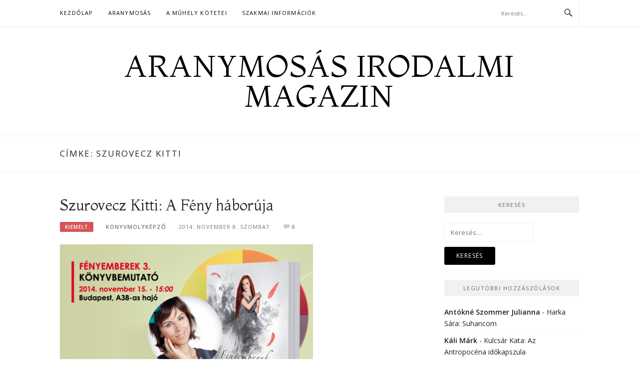

--- FILE ---
content_type: text/html; charset=UTF-8
request_url: https://aranymosas.konyvmolykepzo.hu/tag/szurovecz-kitti
body_size: 45815
content:
<!DOCTYPE html>
<html lang="hu">
<head>
<meta charset="UTF-8">
<meta name="viewport" content="width=device-width, initial-scale=1">
<link rel="profile" href="http://gmpg.org/xfn/11">
<link rel="pingback" href="https://aranymosas.konyvmolykepzo.hu/xmlrpc.php">

<title>Szurovecz Kitti &#8211; Aranymosás Irodalmi Magazin</title>
<meta name='robots' content='max-image-preview:large' />
<link rel="alternate" type="application/rss+xml" title="Aranymosás Irodalmi Magazin &raquo; hírcsatorna" href="https://aranymosas.konyvmolykepzo.hu/feed" />
<link rel="alternate" type="application/rss+xml" title="Aranymosás Irodalmi Magazin &raquo; hozzászólás hírcsatorna" href="https://aranymosas.konyvmolykepzo.hu/comments/feed" />
<link rel="alternate" type="application/rss+xml" title="Aranymosás Irodalmi Magazin &raquo; Szurovecz Kitti címke hírcsatorna" href="https://aranymosas.konyvmolykepzo.hu/tag/szurovecz-kitti/feed" />
<script type="text/javascript">
/* <![CDATA[ */
window._wpemojiSettings = {"baseUrl":"https:\/\/s.w.org\/images\/core\/emoji\/14.0.0\/72x72\/","ext":".png","svgUrl":"https:\/\/s.w.org\/images\/core\/emoji\/14.0.0\/svg\/","svgExt":".svg","source":{"concatemoji":"https:\/\/aranymosas.konyvmolykepzo.hu\/wp-includes\/js\/wp-emoji-release.min.js?ver=9b2bbe62b8f4619091c8f467f5061cc2"}};
/*! This file is auto-generated */
!function(i,n){var o,s,e;function c(e){try{var t={supportTests:e,timestamp:(new Date).valueOf()};sessionStorage.setItem(o,JSON.stringify(t))}catch(e){}}function p(e,t,n){e.clearRect(0,0,e.canvas.width,e.canvas.height),e.fillText(t,0,0);var t=new Uint32Array(e.getImageData(0,0,e.canvas.width,e.canvas.height).data),r=(e.clearRect(0,0,e.canvas.width,e.canvas.height),e.fillText(n,0,0),new Uint32Array(e.getImageData(0,0,e.canvas.width,e.canvas.height).data));return t.every(function(e,t){return e===r[t]})}function u(e,t,n){switch(t){case"flag":return n(e,"\ud83c\udff3\ufe0f\u200d\u26a7\ufe0f","\ud83c\udff3\ufe0f\u200b\u26a7\ufe0f")?!1:!n(e,"\ud83c\uddfa\ud83c\uddf3","\ud83c\uddfa\u200b\ud83c\uddf3")&&!n(e,"\ud83c\udff4\udb40\udc67\udb40\udc62\udb40\udc65\udb40\udc6e\udb40\udc67\udb40\udc7f","\ud83c\udff4\u200b\udb40\udc67\u200b\udb40\udc62\u200b\udb40\udc65\u200b\udb40\udc6e\u200b\udb40\udc67\u200b\udb40\udc7f");case"emoji":return!n(e,"\ud83e\udef1\ud83c\udffb\u200d\ud83e\udef2\ud83c\udfff","\ud83e\udef1\ud83c\udffb\u200b\ud83e\udef2\ud83c\udfff")}return!1}function f(e,t,n){var r="undefined"!=typeof WorkerGlobalScope&&self instanceof WorkerGlobalScope?new OffscreenCanvas(300,150):i.createElement("canvas"),a=r.getContext("2d",{willReadFrequently:!0}),o=(a.textBaseline="top",a.font="600 32px Arial",{});return e.forEach(function(e){o[e]=t(a,e,n)}),o}function t(e){var t=i.createElement("script");t.src=e,t.defer=!0,i.head.appendChild(t)}"undefined"!=typeof Promise&&(o="wpEmojiSettingsSupports",s=["flag","emoji"],n.supports={everything:!0,everythingExceptFlag:!0},e=new Promise(function(e){i.addEventListener("DOMContentLoaded",e,{once:!0})}),new Promise(function(t){var n=function(){try{var e=JSON.parse(sessionStorage.getItem(o));if("object"==typeof e&&"number"==typeof e.timestamp&&(new Date).valueOf()<e.timestamp+604800&&"object"==typeof e.supportTests)return e.supportTests}catch(e){}return null}();if(!n){if("undefined"!=typeof Worker&&"undefined"!=typeof OffscreenCanvas&&"undefined"!=typeof URL&&URL.createObjectURL&&"undefined"!=typeof Blob)try{var e="postMessage("+f.toString()+"("+[JSON.stringify(s),u.toString(),p.toString()].join(",")+"));",r=new Blob([e],{type:"text/javascript"}),a=new Worker(URL.createObjectURL(r),{name:"wpTestEmojiSupports"});return void(a.onmessage=function(e){c(n=e.data),a.terminate(),t(n)})}catch(e){}c(n=f(s,u,p))}t(n)}).then(function(e){for(var t in e)n.supports[t]=e[t],n.supports.everything=n.supports.everything&&n.supports[t],"flag"!==t&&(n.supports.everythingExceptFlag=n.supports.everythingExceptFlag&&n.supports[t]);n.supports.everythingExceptFlag=n.supports.everythingExceptFlag&&!n.supports.flag,n.DOMReady=!1,n.readyCallback=function(){n.DOMReady=!0}}).then(function(){return e}).then(function(){var e;n.supports.everything||(n.readyCallback(),(e=n.source||{}).concatemoji?t(e.concatemoji):e.wpemoji&&e.twemoji&&(t(e.twemoji),t(e.wpemoji)))}))}((window,document),window._wpemojiSettings);
/* ]]> */
</script>
<link rel='stylesheet' id='gdsr_style_main-css' href='https://aranymosas.konyvmolykepzo.hu/wp-content/plugins/gd-star-rating/css/gdsr.css.php?t=1354920329&#038;s=a10i10m20k20c05r05%23121620243046%23121620243240%23s1pchristmas%23s1pcrystal%23s1pdarkness%23s1poxygen%23s1goxygen_gif%23s1pplain%23s1ppumpkin%23s1psoft%23s1pstarrating%23s1pstarscape%23t1pclassical%23t1pstarrating%23t1gstarrating_gif%23lsgflower%23lsgradar&#038;o=off&#038;ver=1.9.21' type='text/css' media='all' />
<link rel='stylesheet' id='gdsr_style_xtra-css' href='https://aranymosas.konyvmolykepzo.hu/wp-content/gd-star-rating/css/rating.css?ver=1.9.21' type='text/css' media='all' />
<link rel='stylesheet' id='nggv-stars-css-css' href='http://aranymosas.konyvmolykepzo.hu/wp-content/plugins/nextgen-gallery-voting/css/star_rating.css?ver=9b2bbe62b8f4619091c8f467f5061cc2' type='text/css' media='all' />
<link rel='stylesheet' id='dashicons-css' href='https://aranymosas.konyvmolykepzo.hu/wp-includes/css/dashicons.min.css?ver=9b2bbe62b8f4619091c8f467f5061cc2' type='text/css' media='all' />
<link rel='stylesheet' id='thickbox-css' href='https://aranymosas.konyvmolykepzo.hu/wp-includes/js/thickbox/thickbox.css?ver=9b2bbe62b8f4619091c8f467f5061cc2' type='text/css' media='all' />
<style id='wp-emoji-styles-inline-css' type='text/css'>

	img.wp-smiley, img.emoji {
		display: inline !important;
		border: none !important;
		box-shadow: none !important;
		height: 1em !important;
		width: 1em !important;
		margin: 0 0.07em !important;
		vertical-align: -0.1em !important;
		background: none !important;
		padding: 0 !important;
	}
</style>
<link rel='stylesheet' id='wp-block-library-css' href='https://aranymosas.konyvmolykepzo.hu/wp-includes/css/dist/block-library/style.min.css?ver=9b2bbe62b8f4619091c8f467f5061cc2' type='text/css' media='all' />
<style id='classic-theme-styles-inline-css' type='text/css'>
/*! This file is auto-generated */
.wp-block-button__link{color:#fff;background-color:#32373c;border-radius:9999px;box-shadow:none;text-decoration:none;padding:calc(.667em + 2px) calc(1.333em + 2px);font-size:1.125em}.wp-block-file__button{background:#32373c;color:#fff;text-decoration:none}
</style>
<style id='global-styles-inline-css' type='text/css'>
body{--wp--preset--color--black: #000000;--wp--preset--color--cyan-bluish-gray: #abb8c3;--wp--preset--color--white: #ffffff;--wp--preset--color--pale-pink: #f78da7;--wp--preset--color--vivid-red: #cf2e2e;--wp--preset--color--luminous-vivid-orange: #ff6900;--wp--preset--color--luminous-vivid-amber: #fcb900;--wp--preset--color--light-green-cyan: #7bdcb5;--wp--preset--color--vivid-green-cyan: #00d084;--wp--preset--color--pale-cyan-blue: #8ed1fc;--wp--preset--color--vivid-cyan-blue: #0693e3;--wp--preset--color--vivid-purple: #9b51e0;--wp--preset--gradient--vivid-cyan-blue-to-vivid-purple: linear-gradient(135deg,rgba(6,147,227,1) 0%,rgb(155,81,224) 100%);--wp--preset--gradient--light-green-cyan-to-vivid-green-cyan: linear-gradient(135deg,rgb(122,220,180) 0%,rgb(0,208,130) 100%);--wp--preset--gradient--luminous-vivid-amber-to-luminous-vivid-orange: linear-gradient(135deg,rgba(252,185,0,1) 0%,rgba(255,105,0,1) 100%);--wp--preset--gradient--luminous-vivid-orange-to-vivid-red: linear-gradient(135deg,rgba(255,105,0,1) 0%,rgb(207,46,46) 100%);--wp--preset--gradient--very-light-gray-to-cyan-bluish-gray: linear-gradient(135deg,rgb(238,238,238) 0%,rgb(169,184,195) 100%);--wp--preset--gradient--cool-to-warm-spectrum: linear-gradient(135deg,rgb(74,234,220) 0%,rgb(151,120,209) 20%,rgb(207,42,186) 40%,rgb(238,44,130) 60%,rgb(251,105,98) 80%,rgb(254,248,76) 100%);--wp--preset--gradient--blush-light-purple: linear-gradient(135deg,rgb(255,206,236) 0%,rgb(152,150,240) 100%);--wp--preset--gradient--blush-bordeaux: linear-gradient(135deg,rgb(254,205,165) 0%,rgb(254,45,45) 50%,rgb(107,0,62) 100%);--wp--preset--gradient--luminous-dusk: linear-gradient(135deg,rgb(255,203,112) 0%,rgb(199,81,192) 50%,rgb(65,88,208) 100%);--wp--preset--gradient--pale-ocean: linear-gradient(135deg,rgb(255,245,203) 0%,rgb(182,227,212) 50%,rgb(51,167,181) 100%);--wp--preset--gradient--electric-grass: linear-gradient(135deg,rgb(202,248,128) 0%,rgb(113,206,126) 100%);--wp--preset--gradient--midnight: linear-gradient(135deg,rgb(2,3,129) 0%,rgb(40,116,252) 100%);--wp--preset--font-size--small: 13px;--wp--preset--font-size--medium: 20px;--wp--preset--font-size--large: 36px;--wp--preset--font-size--x-large: 42px;--wp--preset--spacing--20: 0.44rem;--wp--preset--spacing--30: 0.67rem;--wp--preset--spacing--40: 1rem;--wp--preset--spacing--50: 1.5rem;--wp--preset--spacing--60: 2.25rem;--wp--preset--spacing--70: 3.38rem;--wp--preset--spacing--80: 5.06rem;--wp--preset--shadow--natural: 6px 6px 9px rgba(0, 0, 0, 0.2);--wp--preset--shadow--deep: 12px 12px 50px rgba(0, 0, 0, 0.4);--wp--preset--shadow--sharp: 6px 6px 0px rgba(0, 0, 0, 0.2);--wp--preset--shadow--outlined: 6px 6px 0px -3px rgba(255, 255, 255, 1), 6px 6px rgba(0, 0, 0, 1);--wp--preset--shadow--crisp: 6px 6px 0px rgba(0, 0, 0, 1);}:where(.is-layout-flex){gap: 0.5em;}:where(.is-layout-grid){gap: 0.5em;}body .is-layout-flow > .alignleft{float: left;margin-inline-start: 0;margin-inline-end: 2em;}body .is-layout-flow > .alignright{float: right;margin-inline-start: 2em;margin-inline-end: 0;}body .is-layout-flow > .aligncenter{margin-left: auto !important;margin-right: auto !important;}body .is-layout-constrained > .alignleft{float: left;margin-inline-start: 0;margin-inline-end: 2em;}body .is-layout-constrained > .alignright{float: right;margin-inline-start: 2em;margin-inline-end: 0;}body .is-layout-constrained > .aligncenter{margin-left: auto !important;margin-right: auto !important;}body .is-layout-constrained > :where(:not(.alignleft):not(.alignright):not(.alignfull)){max-width: var(--wp--style--global--content-size);margin-left: auto !important;margin-right: auto !important;}body .is-layout-constrained > .alignwide{max-width: var(--wp--style--global--wide-size);}body .is-layout-flex{display: flex;}body .is-layout-flex{flex-wrap: wrap;align-items: center;}body .is-layout-flex > *{margin: 0;}body .is-layout-grid{display: grid;}body .is-layout-grid > *{margin: 0;}:where(.wp-block-columns.is-layout-flex){gap: 2em;}:where(.wp-block-columns.is-layout-grid){gap: 2em;}:where(.wp-block-post-template.is-layout-flex){gap: 1.25em;}:where(.wp-block-post-template.is-layout-grid){gap: 1.25em;}.has-black-color{color: var(--wp--preset--color--black) !important;}.has-cyan-bluish-gray-color{color: var(--wp--preset--color--cyan-bluish-gray) !important;}.has-white-color{color: var(--wp--preset--color--white) !important;}.has-pale-pink-color{color: var(--wp--preset--color--pale-pink) !important;}.has-vivid-red-color{color: var(--wp--preset--color--vivid-red) !important;}.has-luminous-vivid-orange-color{color: var(--wp--preset--color--luminous-vivid-orange) !important;}.has-luminous-vivid-amber-color{color: var(--wp--preset--color--luminous-vivid-amber) !important;}.has-light-green-cyan-color{color: var(--wp--preset--color--light-green-cyan) !important;}.has-vivid-green-cyan-color{color: var(--wp--preset--color--vivid-green-cyan) !important;}.has-pale-cyan-blue-color{color: var(--wp--preset--color--pale-cyan-blue) !important;}.has-vivid-cyan-blue-color{color: var(--wp--preset--color--vivid-cyan-blue) !important;}.has-vivid-purple-color{color: var(--wp--preset--color--vivid-purple) !important;}.has-black-background-color{background-color: var(--wp--preset--color--black) !important;}.has-cyan-bluish-gray-background-color{background-color: var(--wp--preset--color--cyan-bluish-gray) !important;}.has-white-background-color{background-color: var(--wp--preset--color--white) !important;}.has-pale-pink-background-color{background-color: var(--wp--preset--color--pale-pink) !important;}.has-vivid-red-background-color{background-color: var(--wp--preset--color--vivid-red) !important;}.has-luminous-vivid-orange-background-color{background-color: var(--wp--preset--color--luminous-vivid-orange) !important;}.has-luminous-vivid-amber-background-color{background-color: var(--wp--preset--color--luminous-vivid-amber) !important;}.has-light-green-cyan-background-color{background-color: var(--wp--preset--color--light-green-cyan) !important;}.has-vivid-green-cyan-background-color{background-color: var(--wp--preset--color--vivid-green-cyan) !important;}.has-pale-cyan-blue-background-color{background-color: var(--wp--preset--color--pale-cyan-blue) !important;}.has-vivid-cyan-blue-background-color{background-color: var(--wp--preset--color--vivid-cyan-blue) !important;}.has-vivid-purple-background-color{background-color: var(--wp--preset--color--vivid-purple) !important;}.has-black-border-color{border-color: var(--wp--preset--color--black) !important;}.has-cyan-bluish-gray-border-color{border-color: var(--wp--preset--color--cyan-bluish-gray) !important;}.has-white-border-color{border-color: var(--wp--preset--color--white) !important;}.has-pale-pink-border-color{border-color: var(--wp--preset--color--pale-pink) !important;}.has-vivid-red-border-color{border-color: var(--wp--preset--color--vivid-red) !important;}.has-luminous-vivid-orange-border-color{border-color: var(--wp--preset--color--luminous-vivid-orange) !important;}.has-luminous-vivid-amber-border-color{border-color: var(--wp--preset--color--luminous-vivid-amber) !important;}.has-light-green-cyan-border-color{border-color: var(--wp--preset--color--light-green-cyan) !important;}.has-vivid-green-cyan-border-color{border-color: var(--wp--preset--color--vivid-green-cyan) !important;}.has-pale-cyan-blue-border-color{border-color: var(--wp--preset--color--pale-cyan-blue) !important;}.has-vivid-cyan-blue-border-color{border-color: var(--wp--preset--color--vivid-cyan-blue) !important;}.has-vivid-purple-border-color{border-color: var(--wp--preset--color--vivid-purple) !important;}.has-vivid-cyan-blue-to-vivid-purple-gradient-background{background: var(--wp--preset--gradient--vivid-cyan-blue-to-vivid-purple) !important;}.has-light-green-cyan-to-vivid-green-cyan-gradient-background{background: var(--wp--preset--gradient--light-green-cyan-to-vivid-green-cyan) !important;}.has-luminous-vivid-amber-to-luminous-vivid-orange-gradient-background{background: var(--wp--preset--gradient--luminous-vivid-amber-to-luminous-vivid-orange) !important;}.has-luminous-vivid-orange-to-vivid-red-gradient-background{background: var(--wp--preset--gradient--luminous-vivid-orange-to-vivid-red) !important;}.has-very-light-gray-to-cyan-bluish-gray-gradient-background{background: var(--wp--preset--gradient--very-light-gray-to-cyan-bluish-gray) !important;}.has-cool-to-warm-spectrum-gradient-background{background: var(--wp--preset--gradient--cool-to-warm-spectrum) !important;}.has-blush-light-purple-gradient-background{background: var(--wp--preset--gradient--blush-light-purple) !important;}.has-blush-bordeaux-gradient-background{background: var(--wp--preset--gradient--blush-bordeaux) !important;}.has-luminous-dusk-gradient-background{background: var(--wp--preset--gradient--luminous-dusk) !important;}.has-pale-ocean-gradient-background{background: var(--wp--preset--gradient--pale-ocean) !important;}.has-electric-grass-gradient-background{background: var(--wp--preset--gradient--electric-grass) !important;}.has-midnight-gradient-background{background: var(--wp--preset--gradient--midnight) !important;}.has-small-font-size{font-size: var(--wp--preset--font-size--small) !important;}.has-medium-font-size{font-size: var(--wp--preset--font-size--medium) !important;}.has-large-font-size{font-size: var(--wp--preset--font-size--large) !important;}.has-x-large-font-size{font-size: var(--wp--preset--font-size--x-large) !important;}
.wp-block-navigation a:where(:not(.wp-element-button)){color: inherit;}
:where(.wp-block-post-template.is-layout-flex){gap: 1.25em;}:where(.wp-block-post-template.is-layout-grid){gap: 1.25em;}
:where(.wp-block-columns.is-layout-flex){gap: 2em;}:where(.wp-block-columns.is-layout-grid){gap: 2em;}
.wp-block-pullquote{font-size: 1.5em;line-height: 1.6;}
</style>
<link rel='stylesheet' id='boston-pro-style-css' href='https://aranymosas.konyvmolykepzo.hu/wp-content/themes/boston-pro/style.css?ver=9b2bbe62b8f4619091c8f467f5061cc2' type='text/css' media='all' />
<link rel='stylesheet' id='genericons-css' href='https://aranymosas.konyvmolykepzo.hu/wp-content/themes/boston-pro/assets/fonts/genericons/genericons.css?ver=3.4.1' type='text/css' media='all' />
<link rel='stylesheet' id='boston-pro-norwester-font-css' href='https://aranymosas.konyvmolykepzo.hu/wp-content/themes/boston-pro/assets/css/font-norwester.css?ver=9b2bbe62b8f4619091c8f467f5061cc2' type='text/css' media='all' />
<link rel='stylesheet' id='wdfb_style-css' href='http://aranymosas.konyvmolykepzo.hu/wp-content/plugins/wpmu-dev-facebook/css/wdfb.css?ver=9b2bbe62b8f4619091c8f467f5061cc2' type='text/css' media='all' />
<link rel='stylesheet' id='wdfb_connect_widget_style-css' href='http://aranymosas.konyvmolykepzo.hu/wp-content/plugins/wpmu-dev-facebook/css/wdfb_connect_widget.css?ver=9b2bbe62b8f4619091c8f467f5061cc2' type='text/css' media='all' />
<script type="text/javascript" src="https://ajax.googleapis.com/ajax/libs/prototype/1.7.1.0/prototype.js?ver=1.7.1" id="prototype-js"></script>
<script type="text/javascript" src="https://ajax.googleapis.com/ajax/libs/scriptaculous/1.9.0/scriptaculous.js?ver=1.9.0" id="scriptaculous-root-js"></script>
<script type="text/javascript" src="https://ajax.googleapis.com/ajax/libs/scriptaculous/1.9.0/effects.js?ver=1.9.0" id="scriptaculous-effects-js"></script>
<script type="text/javascript" src="http://aranymosas.konyvmolykepzo.hu/wp-content/plugins/lightbox-2/lightbox.js?ver=1.8" id="lightbox-js"></script>
<script type="text/javascript" src="https://aranymosas.konyvmolykepzo.hu/wp-includes/js/jquery/jquery.min.js?ver=3.7.1" id="jquery-core-js"></script>
<script type="text/javascript" src="https://aranymosas.konyvmolykepzo.hu/wp-includes/js/jquery/jquery-migrate.min.js?ver=3.4.1" id="jquery-migrate-js"></script>
<script type="text/javascript" src="https://aranymosas.konyvmolykepzo.hu/wp-content/plugins/gd-star-rating/js/gdsr.js?ver=1.9.21" id="gdsr_script-js"></script>
<script type="text/javascript" src="http://aranymosas.konyvmolykepzo.hu/wp-content/plugins/nextgen-gallery-voting/js/ajaxify-stars.js?ver=9b2bbe62b8f4619091c8f467f5061cc2" id="nggv-stars-js"></script>
<script type="text/javascript" src="http://aranymosas.konyvmolykepzo.hu/wp-content/plugins/nextgen-gallery-voting/js/ajaxify-likes.js?ver=9b2bbe62b8f4619091c8f467f5061cc2" id="nggv-like-js"></script>
<script type="text/javascript" src="http://connect.facebook.net/hu_HU/all.js?ver=9b2bbe62b8f4619091c8f467f5061cc2" id="facebook-all-js"></script>
<script type="text/javascript" src="http://aranymosas.konyvmolykepzo.hu/wp-content/plugins/wpmu-dev-facebook/js/wdfb_connect_widget.js?ver=9b2bbe62b8f4619091c8f467f5061cc2" id="wdfb_connect_widget-js"></script>
<script type="text/javascript" src="http://aranymosas.konyvmolykepzo.hu/wp-content/plugins/wpmu-dev-facebook/js/wdfb_facebook_login.js?ver=9b2bbe62b8f4619091c8f467f5061cc2" id="wdfb_facebook_login-js"></script>
<link rel="https://api.w.org/" href="https://aranymosas.konyvmolykepzo.hu/wp-json/" /><link rel="alternate" type="application/json" href="https://aranymosas.konyvmolykepzo.hu/wp-json/wp/v2/tags/192" /><link rel="EditURI" type="application/rsd+xml" title="RSD" href="https://aranymosas.konyvmolykepzo.hu/xmlrpc.php?rsd" />

<script type="text/javascript">
//<![CDATA[
var gdsr_cnst_nonce = "4614619e87";
var gdsr_cnst_ajax = "https://aranymosas.konyvmolykepzo.hu/wp-content/plugins/gd-star-rating/ajax.php";
var gdsr_cnst_button = 1;
var gdsr_cnst_cache = 0;
// ]]>
</script>
<!--[if IE]><style type="text/css">.ratemulti .starsbar .gdcurrent { -ms-filter:"progid:DXImageTransform.Microsoft.Alpha(Opacity=70)"; filter: alpha(opacity=70); }</style><![endif]-->

	<!-- begin lightbox scripts -->
	<script type="text/javascript">
    //<![CDATA[
    document.write('<link rel="stylesheet" href="http://aranymosas.konyvmolykepzo.hu/wp-content/plugins/lightbox-2/Themes/White/lightbox.css" type="text/css" media="screen" />');
    //]]>
    </script>
	<!-- end lightbox scripts -->
<script type="text/javascript">var _wdfb_ajaxurl="https://aranymosas.konyvmolykepzo.hu/wp-admin/admin-ajax.php";</script><script type="text/javascript">var _wdfb_root_url="http://aranymosas.konyvmolykepzo.hu/wp-content/plugins/wpmu-dev-facebook";</script><meta property='og:type' content='website' />
<meta property='og:title' content='Aranymosás Irodalmi Magazin' />
<meta property='og:url' content='https://aranymosas.konyvmolykepzo.hu/' />
<meta property='og:site_name' content='Aranymosás Irodalmi Magazin' />
<meta property='og:image' content='https://aranymosas.konyvmolykepzo.hu/wp-content/uploads/2014/11/hatterkep-kitti-150x112.png' />
<meta property='fb:app_id' content='228297250562161' />
<style type="text/css">.recentcomments a{display:inline !important;padding:0 !important;margin:0 !important;}</style><link id='wp-typo-google-font' href='https://fonts.googleapis.com/css?family=Open+Sans:300,300i,400,400i,600,600i,700,700i|Montaga:regular&#038;subset=greek-ext,cyrillic-ext,latin-ext,vietnamese,cyrillic,latin,greek' rel='stylesheet' type='text/css'>
<style class="wp-typography-print-styles" type="text/css">
body, body p, button, input, select, textarea { 
	font-family: "Open Sans";
 } 
 body h1, body h2, body h3, body h4, body h5, body h6 { 
	font-family: "Montaga";
	font-style: normal;
 } 
 .site-branding .site-title { 
	font-family: "Montaga";
	font-style: normal;
 }
</style>

<!-- Google tag (gtag.js) -->
<script async src="https://www.googletagmanager.com/gtag/js?id=UA-35433950-1"></script>
<script>
  window.dataLayer = window.dataLayer || [];
  function gtag(){dataLayer.push(arguments);}
  gtag('js', new Date());

  gtag('config', 'UA-35433950-1');
</script>

</head>

<body class="archive tag tag-szurovecz-kitti tag-192 group-blog hfeed right-layout">
<div id="page" class="site">
	<a class="skip-link screen-reader-text" href="#main">Skip to content</a>

	<header id="masthead" class="site-header" role="banner">
		<div class="site-topbar">
			<div class="container">
				<nav id="site-navigation" class="main-navigation" role="navigation">
					<button class="menu-toggle" aria-controls="primary-menu" aria-expanded="false">Menu</button>
					<div class="menu-fomenu-container"><ul id="primary-menu" class="menu"><li id="menu-item-3020" class="menu-item menu-item-type-custom menu-item-object-custom menu-item-home menu-item-has-children menu-item-3020"><a href="http://aranymosas.konyvmolykepzo.hu/">Kezdőlap</a><span class="nav-toggle-subarrow"></span>
<ul class="sub-menu">
	<li id="menu-item-10955" class="menu-item menu-item-type-post_type menu-item-object-page menu-item-10955"><a href="https://aranymosas.konyvmolykepzo.hu/rolunk/adatvedelem">Adatvédelem</a><span class="nav-toggle-subarrow"></span></li>
</ul>
</li>
<li id="menu-item-3018" class="menu-item menu-item-type-post_type menu-item-object-page menu-item-3018"><a href="https://aranymosas.konyvmolykepzo.hu/about-2">Aranymosás</a><span class="nav-toggle-subarrow"></span></li>
<li id="menu-item-13459" class="menu-item menu-item-type-post_type menu-item-object-page menu-item-has-children menu-item-13459"><a href="https://aranymosas.konyvmolykepzo.hu/a-muhely-kotetei">A műhely kötetei</a><span class="nav-toggle-subarrow"></span>
<ul class="sub-menu">
	<li id="menu-item-11972" class="menu-item menu-item-type-post_type menu-item-object-page menu-item-11972"><a href="https://aranymosas.konyvmolykepzo.hu/rolunk/a-konyvmolykepzo-kiado-konyvcsaladjai">A Könyvmolyképző Kiadó könyvcsaládjai</a><span class="nav-toggle-subarrow"></span></li>
</ul>
</li>
<li id="menu-item-13456" class="menu-item menu-item-type-post_type menu-item-object-page menu-item-13456"><a href="https://aranymosas.konyvmolykepzo.hu/szakmai-informaciok">Szakmai információk</a><span class="nav-toggle-subarrow"></span></li>
</ul></div>				</nav><!-- #site-navigation -->
								<div class="topbar-search">
										<form action="https://aranymosas.konyvmolykepzo.hu/" method="get">
					    <input type="text" name="s" id="search" value="" placeholder="Keresés..." />
						<span class="genericon genericon-search"></span>
						<!-- <i class="fa fa-search" aria-hidden="true"></i> -->
					</form>
				</div>
			</div>
		</div>

		<div class="site-branding">
			<div class="container">
									<p class="site-title"><a href="https://aranymosas.konyvmolykepzo.hu/" rel="home">Aranymosás Irodalmi Magazin</a></p>
											</div>
		</div><!-- .site-branding -->

	</header><!-- #masthead -->

			<header class="page-header archive-header">
			<div class="container">
				<h1 class="page-title">Címke: <span>Szurovecz Kitti</span></h1>			</div>
		</header><!-- .page-header -->
	
	
	<div id="content" class="site-content">
		<div class="container">

	<div id="primary" class="content-area">
		<main id="main" class="site-main" role="main">

		
			
<article id="post-6554" class="post-6554 post type-post status-publish format-standard has-post-thumbnail hentry category-kiemelt category-regenyreszlet tag-szurovecz-kitti">
	<header class="entry-header">
		<h2 class="entry-title"><a href="https://aranymosas.konyvmolykepzo.hu/szurovecz-kitti-a-feny-haboruja-6554.html" rel="bookmark">Szurovecz Kitti: A Fény háborúja</a></h2>		<div class="entry-meta">
			<span class="entry-cate"><a class="entry-category" href="https://aranymosas.konyvmolykepzo.hu/kiemelt">Kiemelt</a></span><span class="author vcard"><a class="url fn n" href="https://aranymosas.konyvmolykepzo.hu/author/aranymoso">Könyvmolyképző</a></span><span class="entry-date"><time class="entry-date published" datetime="2014-11-08T19:42:33+02:00">2014. november 8.  szombat</time></span><span class="comments-link"><i class="genericon genericon-comment"></i><a href="https://aranymosas.konyvmolykepzo.hu/szurovecz-kitti-a-feny-haboruja-6554.html#respond">0</a></span>		</div><!-- .entry-meta -->
			</header><!-- .entry-header -->

		<aside class="entry-thumbnail">
		<a href="https://aranymosas.konyvmolykepzo.hu/szurovecz-kitti-a-feny-haboruja-6554.html" title="Szurovecz Kitti: A Fény háborúja"><img width="507" height="380" src="https://aranymosas.konyvmolykepzo.hu/wp-content/uploads/2014/11/hatterkep-kitti.png" class="attachment-boston-pro-list-medium size-boston-pro-list-medium wp-post-image" alt="" decoding="async" fetchpriority="high" srcset="https://aranymosas.konyvmolykepzo.hu/wp-content/uploads/2014/11/hatterkep-kitti.png 1024w, https://aranymosas.konyvmolykepzo.hu/wp-content/uploads/2014/11/hatterkep-kitti-150x112.png 150w, https://aranymosas.konyvmolykepzo.hu/wp-content/uploads/2014/11/hatterkep-kitti-300x225.png 300w" sizes="(max-width: 507px) 100vw, 507px" /></a>
	</aside>
	
	<div class="entry-summary">
		<p>November 15-én jelenik meg a Fényemberek sorozat 3. része, A Fény háborúja. Olvassunk bele a regénybe! *** GYÓGYULÁS Linette Hetek teltek el a Várószoba sötétjében, hangtalanul. A hófehér, sivár falak csupán az én lélegzetemet visszhangozták, mégis éreztem, nem vagyok egyedül. Fixíroztam a sarokban heverő szellemalakot, magam sem tudom miért, hittem abban, hogy eljön a nap,&#8230;</p>
	</div><!-- .entry-summary -->

	<div class="entry-more">
		<a href="https://aranymosas.konyvmolykepzo.hu/szurovecz-kitti-a-feny-haboruja-6554.html" title="Szurovecz Kitti: A Fény háborúja">Olvass tovább</a>
	</div>

	<footer class="entry-footer">
			</footer><!-- .entry-footer -->
</article><!-- #post-## -->

<article id="post-6548" class="post-6548 post type-post status-publish format-standard has-post-thumbnail hentry category-blog category-hirek category-kiemelt tag-interju tag-szurovecz-kitti">
	<header class="entry-header">
		<h2 class="entry-title"><a href="https://aranymosas.konyvmolykepzo.hu/interju-szurovecz-kitti-6548.html" rel="bookmark">Interjú: Szurovecz Kitti</a></h2>		<div class="entry-meta">
			<span class="entry-cate"><a class="entry-category" href="https://aranymosas.konyvmolykepzo.hu/blog">Blog</a></span><span class="author vcard"><a class="url fn n" href="https://aranymosas.konyvmolykepzo.hu/author/aranymoso">Könyvmolyképző</a></span><span class="entry-date"><time class="entry-date published updated" datetime="2014-11-07T11:01:05+02:00">2014. november 7.  péntek</time></span><span class="comments-link"><i class="genericon genericon-comment"></i><a href="https://aranymosas.konyvmolykepzo.hu/interju-szurovecz-kitti-6548.html#respond">0</a></span>		</div><!-- .entry-meta -->
			</header><!-- .entry-header -->

		<aside class="entry-thumbnail">
		<a href="https://aranymosas.konyvmolykepzo.hu/interju-szurovecz-kitti-6548.html" title="Interjú: Szurovecz Kitti"><img width="507" height="380" src="https://aranymosas.konyvmolykepzo.hu/wp-content/uploads/2014/11/kitti-hatterkep2_www.kepfeltoltes.hu_.png" class="attachment-boston-pro-list-medium size-boston-pro-list-medium wp-post-image" alt="" decoding="async" srcset="https://aranymosas.konyvmolykepzo.hu/wp-content/uploads/2014/11/kitti-hatterkep2_www.kepfeltoltes.hu_.png 1024w, https://aranymosas.konyvmolykepzo.hu/wp-content/uploads/2014/11/kitti-hatterkep2_www.kepfeltoltes.hu_-150x112.png 150w, https://aranymosas.konyvmolykepzo.hu/wp-content/uploads/2014/11/kitti-hatterkep2_www.kepfeltoltes.hu_-300x225.png 300w" sizes="(max-width: 507px) 100vw, 507px" /></a>
	</aside>
	
	<div class="entry-summary">
		<p>November 15-én megjelenik Szurovecz Kitti sorozatának harmadik kötete, A fény háborúja, ennek alkalmából beszélgettünk vele. Az interjút Hujder Adrienn készítette. *** Egy újabb trilógiazáró könyved jelenik meg, ami nem kis dolog. Megünnepelted valahogyan? Mindig nagyon különös érzés, ha eszembe jut, hogy már két trilógiát írtam. Hogy lehet ez? Mikor történt mindez? Hiszen az újságírói munkámmal&#8230;</p>
	</div><!-- .entry-summary -->

	<div class="entry-more">
		<a href="https://aranymosas.konyvmolykepzo.hu/interju-szurovecz-kitti-6548.html" title="Interjú: Szurovecz Kitti">Olvass tovább</a>
	</div>

	<footer class="entry-footer">
			</footer><!-- .entry-footer -->
</article><!-- #post-## -->

<article id="post-3815" class="post-3815 post type-post status-publish format-standard has-post-thumbnail hentry category-blog category-kiemelt tag-interju tag-szurovecz-kitti">
	<header class="entry-header">
		<h2 class="entry-title"><a href="https://aranymosas.konyvmolykepzo.hu/szurovecz-kitti-interju-3815.html" rel="bookmark">Szurovecz Kitti: Interjú</a></h2>		<div class="entry-meta">
			<span class="entry-cate"><a class="entry-category" href="https://aranymosas.konyvmolykepzo.hu/blog">Blog</a></span><span class="author vcard"><a class="url fn n" href="https://aranymosas.konyvmolykepzo.hu/author/aranymoso">Könyvmolyképző</a></span><span class="entry-date"><time class="entry-date published" datetime="2012-11-15T08:43:49+02:00">2012. november 15.  csütörtök</time></span><span class="comments-link"><i class="genericon genericon-comment"></i><a href="https://aranymosas.konyvmolykepzo.hu/szurovecz-kitti-interju-3815.html#comments">2</a></span>		</div><!-- .entry-meta -->
			</header><!-- .entry-header -->

		<aside class="entry-thumbnail">
		<a href="https://aranymosas.konyvmolykepzo.hu/szurovecz-kitti-interju-3815.html" title="Szurovecz Kitti: Interjú"><img width="535" height="380" src="https://aranymosas.konyvmolykepzo.hu/wp-content/uploads/2012/11/mikr-feheres.jpg" class="attachment-boston-pro-list-medium size-boston-pro-list-medium wp-post-image" alt="" decoding="async" srcset="https://aranymosas.konyvmolykepzo.hu/wp-content/uploads/2012/11/mikr-feheres.jpg 1024w, https://aranymosas.konyvmolykepzo.hu/wp-content/uploads/2012/11/mikr-feheres-150x106.jpg 150w, https://aranymosas.konyvmolykepzo.hu/wp-content/uploads/2012/11/mikr-feheres-300x212.jpg 300w" sizes="(max-width: 535px) 100vw, 535px" /></a>
	</aside>
	
	<div class="entry-summary">
		<p>Mióta írsz?  Szerintem már akkor is írtam, amikor még nem is ismertem a betűket. Kisgyerekként, esténként feküdtem az ágyamban, és elalvás helyett órákon át azzal voltam elfoglalva, hogy történeteket találtam ki, és „beleálmodtam” magam különböző szituációkba. Aztán általános iskolában elkezdtem naplót írni, verseket, novellákat, és volt néhány regény-kezdeményem is, de azokat nem volt még türelmem&#8230;</p>
	</div><!-- .entry-summary -->

	<div class="entry-more">
		<a href="https://aranymosas.konyvmolykepzo.hu/szurovecz-kitti-interju-3815.html" title="Szurovecz Kitti: Interjú">Olvass tovább</a>
	</div>

	<footer class="entry-footer">
			</footer><!-- .entry-footer -->
</article><!-- #post-## -->

<article id="post-3812" class="post-3812 post type-post status-publish format-standard has-post-thumbnail hentry category-hirek category-kiemelt category-regenyreszlet tag-fenyemberek tag-konyvmegjelenesek tag-szurovecz-kitti">
	<header class="entry-header">
		<h2 class="entry-title"><a href="https://aranymosas.konyvmolykepzo.hu/szurovecz-kitti-fenyemberek-2-a-feny-arnyeka-1-fejezet-3812.html" rel="bookmark">Szurovecz Kitti: Fényemberek 2. &#8211; A fény árnyéka (1. fejezet)</a></h2>		<div class="entry-meta">
			<span class="entry-cate"><a class="entry-category" href="https://aranymosas.konyvmolykepzo.hu/hirek">Hírek</a></span><span class="author vcard"><a class="url fn n" href="https://aranymosas.konyvmolykepzo.hu/author/aranymoso">Könyvmolyképző</a></span><span class="entry-date"><time class="entry-date published" datetime="2012-11-14T08:34:16+02:00">2012. november 14.  szerda</time></span><span class="comments-link"><i class="genericon genericon-comment"></i><a href="https://aranymosas.konyvmolykepzo.hu/szurovecz-kitti-fenyemberek-2-a-feny-arnyeka-1-fejezet-3812.html#comments">4</a></span>		</div><!-- .entry-meta -->
			</header><!-- .entry-header -->

		<aside class="entry-thumbnail">
		<a href="https://aranymosas.konyvmolykepzo.hu/szurovecz-kitti-fenyemberek-2-a-feny-arnyeka-1-fejezet-3812.html" title="Szurovecz Kitti: Fényemberek 2. &#8211; A fény árnyéka (1. fejezet)"><img width="543" height="380" src="https://aranymosas.konyvmolykepzo.hu/wp-content/uploads/2012/11/kitti2.jpg" class="attachment-boston-pro-list-medium size-boston-pro-list-medium wp-post-image" alt="" decoding="async" loading="lazy" srcset="https://aranymosas.konyvmolykepzo.hu/wp-content/uploads/2012/11/kitti2.jpg 1024w, https://aranymosas.konyvmolykepzo.hu/wp-content/uploads/2012/11/kitti2-150x104.jpg 150w, https://aranymosas.konyvmolykepzo.hu/wp-content/uploads/2012/11/kitti2-300x209.jpg 300w" sizes="(max-width: 543px) 100vw, 543px" /></a>
	</aside>
	
	<div class="entry-summary">
		<p>fejezet TIK-TAK, TIK-TAK &nbsp; Chris &nbsp; A szerelmem kérdő tekintettel pillantott rám a létra tetejéről. Mandulavágású, ragyogó zöld szemeit egy kicsit összehúzta, magas, sima homlokán ilyenkor megjelent egy kis ránc, telt, mármár természetellenesen piros ajka tanácstalanul lefelé biggyedt. Kék kockás pamutinge és bő, szakadt farmernadrágja tele volt festékfoltokkal, élénkvörös copfjából itt-ott kiszabadult egy-egy tincs, ami&#8230;</p>
	</div><!-- .entry-summary -->

	<div class="entry-more">
		<a href="https://aranymosas.konyvmolykepzo.hu/szurovecz-kitti-fenyemberek-2-a-feny-arnyeka-1-fejezet-3812.html" title="Szurovecz Kitti: Fényemberek 2. &#8211; A fény árnyéka (1. fejezet)">Olvass tovább</a>
	</div>

	<footer class="entry-footer">
			</footer><!-- .entry-footer -->
</article><!-- #post-## -->

<article id="post-3808" class="post-3808 post type-post status-publish format-standard has-post-thumbnail hentry category-hirek category-kiemelt category-regenyreszlet tag-fenyemberek tag-konyvmegjelenesek tag-szurovecz-kitti">
	<header class="entry-header">
		<h2 class="entry-title"><a href="https://aranymosas.konyvmolykepzo.hu/szurovecz-kitti-fenyemberek-2-a-feny-arnyeka-prologus-3808.html" rel="bookmark">Szurovecz Kitti: Fényemberek 2. &#8211; A fény árnyéka (Prológus)</a></h2>		<div class="entry-meta">
			<span class="entry-cate"><a class="entry-category" href="https://aranymosas.konyvmolykepzo.hu/hirek">Hírek</a></span><span class="author vcard"><a class="url fn n" href="https://aranymosas.konyvmolykepzo.hu/author/aranymoso">Könyvmolyképző</a></span><span class="entry-date"><time class="entry-date published" datetime="2012-11-13T08:24:39+02:00">2012. november 13.  kedd</time></span><span class="comments-link"><i class="genericon genericon-comment"></i><a href="https://aranymosas.konyvmolykepzo.hu/szurovecz-kitti-fenyemberek-2-a-feny-arnyeka-prologus-3808.html#respond">0</a></span>		</div><!-- .entry-meta -->
			</header><!-- .entry-header -->

		<aside class="entry-thumbnail">
		<a href="https://aranymosas.konyvmolykepzo.hu/szurovecz-kitti-fenyemberek-2-a-feny-arnyeka-prologus-3808.html" title="Szurovecz Kitti: Fényemberek 2. &#8211; A fény árnyéka (Prológus)"><img width="555" height="380" src="https://aranymosas.konyvmolykepzo.hu/wp-content/uploads/2012/11/kitti.jpg" class="attachment-boston-pro-list-medium size-boston-pro-list-medium wp-post-image" alt="" decoding="async" loading="lazy" srcset="https://aranymosas.konyvmolykepzo.hu/wp-content/uploads/2012/11/kitti.jpg 1024w, https://aranymosas.konyvmolykepzo.hu/wp-content/uploads/2012/11/kitti-150x102.jpg 150w, https://aranymosas.konyvmolykepzo.hu/wp-content/uploads/2012/11/kitti-300x205.jpg 300w" sizes="(max-width: 555px) 100vw, 555px" /></a>
	</aside>
	
	<div class="entry-summary">
		<p>Három muskétásként is emlegetik a Vörös pöttyös sorozat régi szerzőit. Rengetegen várják már a könyveiket. Ha tetszik a regény, megtalálod majd a könyvesboltokban, vagy a Könyvmolyképző márkaboltban. Könyvbemutatók: régi szerzők november 24-én az A38-as hajón, új szerzők 25-én az Apacuka Kávéházban. Szeretettel várunk! &#8212;&#8212;&#8212;&#8212;&#8212;&#8212;&#8212;- SZUROVECZ KITTI: FÉNYEMBEREK &#8211; 2. &nbsp; „Dala gyász volt, szentelt bánat,&#8230;</p>
	</div><!-- .entry-summary -->

	<div class="entry-more">
		<a href="https://aranymosas.konyvmolykepzo.hu/szurovecz-kitti-fenyemberek-2-a-feny-arnyeka-prologus-3808.html" title="Szurovecz Kitti: Fényemberek 2. &#8211; A fény árnyéka (Prológus)">Olvass tovább</a>
	</div>

	<footer class="entry-footer">
			</footer><!-- .entry-footer -->
</article><!-- #post-## -->

		</main><!-- #main -->
	</div><!-- #primary -->


<aside id="secondary" class="sidebar widget-area" role="complementary">
	<section id="search-5" class="widget widget_search"><div class="widget-title">Keresés</div><form role="search" method="get" class="search-form" action="https://aranymosas.konyvmolykepzo.hu/">
				<label>
					<span class="screen-reader-text">Keresés:</span>
					<input type="search" class="search-field" placeholder="Keresés&hellip;" value="" name="s" />
				</label>
				<input type="submit" class="search-submit" value="Keresés" />
			</form></section><section id="recent-comments-3" class="widget widget_recent_comments"><div class="widget-title">Legutóbbi hozzászólások</div><ul id="recentcomments"><li class="recentcomments"><span class="comment-author-link">Antókné Szommer Julianna</span> - <a href="https://aranymosas.konyvmolykepzo.hu/harka-sara-suhancom-13204.html#comment-149870">Harka Sára: Suhancom</a></li><li class="recentcomments"><span class="comment-author-link"><a href="http://nem%20is%20volt,%20nem%20is%20van,%20nem%20is%20lesz" class="url" rel="ugc external nofollow">Káli Márk</a></span> - <a href="https://aranymosas.konyvmolykepzo.hu/kulcsar-kata-az-antropocena-idokapszula-13362.html#comment-149659">Kulcsár Kata: Az Antropocéna időkapszula</a></li><li class="recentcomments"><span class="comment-author-link">José Barreto</span> - <a href="https://aranymosas.konyvmolykepzo.hu/balint-erika-a-santa-suszter-es-a-baratsag-aranyfonala-8797.html#comment-148870">Bálint Erika: A sánta suszter és a barátság aranyfonala</a></li><li class="recentcomments"><span class="comment-author-link">Niki</span> - <a href="https://aranymosas.konyvmolykepzo.hu/mary-ann-draven-napsugar-es-alkonyat-8905.html#comment-148855">Mary Ann Draven: Napsugár és Alkonyat</a></li><li class="recentcomments"><span class="comment-author-link">Erdélyi Bálint</span> - <a href="https://aranymosas.konyvmolykepzo.hu/huszar-nora-misi-es-a-varazslopo-14803.html#comment-148780">Huszár Nóra: Misi és a Varázslopó</a></li></ul></section><section id="wdfb_widgetlikebox-4" class="widget Wdfb_WidgetLikebox"><iframe src="http://www.facebook.com/plugins/likebox.php?href=https%3A%2F%2Fwww.facebook.com%2Fkonyvmolymarkabolt%2F&amp;width=293&amp;colorscheme=light&amp;show_faces=true&amp;stream=true&amp;header=true&amp;height=750" scrolling="no" frameborder="0" style="border:none; overflow:hidden; width:293px; height:750px;" allowTransparency="true"></iframe></section><section id="wdfb_widgetlikebox-5" class="widget Wdfb_WidgetLikebox"><iframe src="http://www.facebook.com/plugins/likebox.php?href=https%3A%2F%2Fwww.facebook.com%2FAranymos%25C3%25A1s-Irodalmi-Magazin-153403484799597%2F&amp;width=293&amp;colorscheme=light&amp;show_faces=true&amp;stream=true&amp;header=true&amp;height=750" scrolling="no" frameborder="0" style="border:none; overflow:hidden; width:293px; height:750px;" allowTransparency="true"></iframe></section><section id="wdfb_widgetlikebox-2" class="widget Wdfb_WidgetLikebox"><div class="widget-title">Vörös pöttyös? Lájkolom!</div><iframe src="http://www.facebook.com/plugins/likebox.php?href=www.facebook.com%2Fvorospottyos&amp;width=293&amp;colorscheme=light&amp;show_faces=true&amp;stream=true&amp;header=true&amp;height=750" scrolling="no" frameborder="0" style="border:none; overflow:hidden; width:293px; height:750px;" allowTransparency="true"></iframe></section><section id="linkcat-794" class="widget widget_links"><div class="widget-title">Linkek</div>
	<ul class='xoxo blogroll'>
<li><a href="/iroiskola">Íróiskola</a></li>
<li><a href="/iroiskola/keziratszerviz">Kéziratszerviz</a></li>
<li><a href="/tag/lektori-hirek">Lektori hírek</a></li>
<li><a href="/tag/szerkesztes">Szerkesztői látványpékség</a></li>
<li><a href="http://aranymosas.konyvmolykepzo.hu/rolunk/szovegkerteszet-szerkesztokepzes">Szerkesztőképzés</a></li>

	</ul>
</section>
<section id="text-4" class="widget widget_text"><div class="widget-title">Kövess minket RSS-ben!</div>			<div class="textwidget"><center>
<a href="http://feeds.feedburner.com/aranymosas"><img src="http://aranymosas.konyvmolykepzo.hu/wp-content/uploads/2011/10/rss_icon_glass_black128.png"></a>
</center></div>
		</section></aside><!-- #secondary -->
<div id='fb-root'></div><script>
         FB.init({
            appId: '228297250562161',
            status: true,
            cookie: true,
            xfbml: true
         });
      </script>		</div><!-- .container -->
	</div><!-- #content -->

	
	
	<footer id="colophon" class="site-footer" role="contentinfo">

		
		<div class="container">
            			<div class="site-info">
				<p>Copyright &copy; 2026 Aranymosás Irodalmi Magazin. All Rights Reserved.</p>			</div><!-- .site-info -->
			<div class="theme-info">
						<span class="theme-info-text">
        Boston Theme by <a href="https://www.famethemes.com/">FameThemes</a>		</span>
        			</div>
		</div>
	</footer><!-- #colophon -->

	
</div><!-- #page -->

<script type="text/javascript" id="thickbox-js-extra">
/* <![CDATA[ */
var thickboxL10n = {"next":"K\u00f6vetkez\u0151 >","prev":"< El\u0151z\u0151","image":"K\u00e9p","of":"\/","close":"Bez\u00e1r\u00e1s","noiframes":"Ehhez a funkci\u00f3hoz sz\u00fcks\u00e9g lenne iframe t\u00e1mogat\u00e1sra, amely tiltva van, vagy a b\u00f6ng\u00e9sz\u0151 nem t\u00e1mogatja.","loadingAnimation":"https:\/\/aranymosas.konyvmolykepzo.hu\/wp-includes\/js\/thickbox\/loadingAnimation.gif"};
/* ]]> */
</script>
<script type="text/javascript" src="https://aranymosas.konyvmolykepzo.hu/wp-includes/js/thickbox/thickbox.js?ver=3.1-20121105" id="thickbox-js"></script>
<script type="text/javascript" src="https://aranymosas.konyvmolykepzo.hu/wp-content/themes/boston-pro/assets/js/owl.carousel.min.js?ver=1.3.3" id="owl-carousel-js"></script>
<script type="text/javascript" src="https://aranymosas.konyvmolykepzo.hu/wp-includes/js/imagesloaded.min.js?ver=5.0.0" id="imagesloaded-js"></script>
<script type="text/javascript" id="boston-pro-themejs-js-extra">
/* <![CDATA[ */
var Boston_Pro = {"header_fixed":"1","slider":{"autoplay":1,"delay":5000,"speed":200},"loading_icon":"<div class=\"spinner\"><div class=\"uil-squares-css\" style=\"transform:scale(0.4);\"><div><div><\/div><\/div><div><div><\/div><\/div><div><div><\/div><\/div><div><div><\/div><\/div><div><div><\/div><\/div><div><div><\/div><\/div><div><div><\/div><\/div><div><div><\/div><\/div><\/div><\/div>"};
/* ]]> */
</script>
<script type="text/javascript" src="https://aranymosas.konyvmolykepzo.hu/wp-content/themes/boston-pro/assets/js/theme.js?ver=20151215" id="boston-pro-themejs-js"></script>

</body>
</html>

<!-- Dynamic page generated in 1.040 seconds. -->
<!-- Cached page generated by WP-Super-Cache on 2026-02-02 06:39:26 -->

<!-- super cache -->